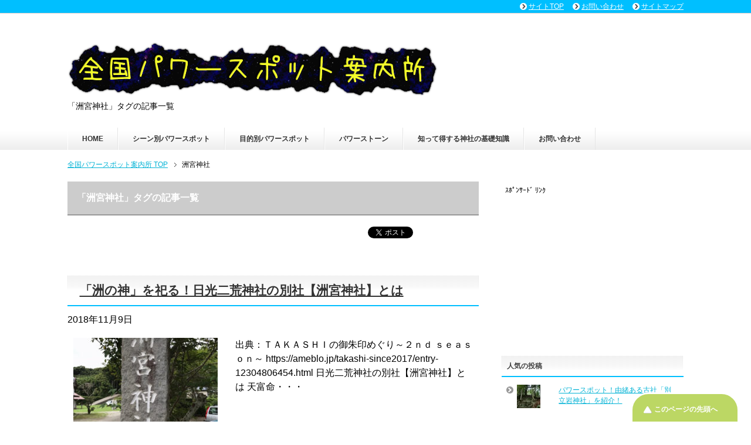

--- FILE ---
content_type: text/html; charset=UTF-8
request_url: https://powerspot-tour.net/tag/%E6%B4%B2%E5%AE%AE%E7%A5%9E%E7%A4%BE/
body_size: 10693
content:
<!DOCTYPE html PUBLIC "-//W3C//DTD XHTML 1.0 Transitional//EN" "http://www.w3.org/TR/xhtml1/DTD/xhtml1-transitional.dtd">
<html xmlns="http://www.w3.org/1999/xhtml" dir="ltr" xml:lang="ja" lang="ja" xmlns:fb="http://www.facebook.com/2008/fbml">
<head>
<meta http-equiv="Content-Type" content="text/html; charset=UTF-8" />
<title>洲宮神社 | 全国パワースポット案内所</title>
<meta name="viewport" content="width=device-width, initial-scale=1.0" />
<meta http-equiv="Content-Style-Type" content="text/css" />
<meta http-equiv="Content-Script-Type" content="text/javascript" />
<!--[if IE]><meta http-equiv="imagetoolbar" content="no" /><![endif]-->

<link rel="stylesheet" href="https://powerspot-tour.net/wp-content/themes/keni62_wp_healthy_150905/common.css" type="text/css" media="all" />
<link rel="stylesheet" href="https://powerspot-tour.net/wp-content/themes/keni62_wp_healthy_150905/layout.css" type="text/css" media="all" />
<link rel="stylesheet" href="https://powerspot-tour.net/wp-content/themes/keni62_wp_healthy_150905/design.css" type="text/css" media="all" />
<link rel="stylesheet" href="https://powerspot-tour.net/wp-content/themes/keni62_wp_healthy_150905/mobile.css" type="text/css" media="all" />
<link rel="stylesheet" href="https://powerspot-tour.net/wp-content/themes/keni62_wp_healthy_150905/mobile_layout.css" type="text/css" media="all" />
<link rel="stylesheet" href="https://powerspot-tour.net/wp-content/themes/keni62_wp_healthy_150905/advanced.css" type="text/css" media="all" />
<link rel="stylesheet" href="https://powerspot-tour.net/wp-content/themes/keni62_wp_healthy_150905/print.css" type="text/css" media="print" />

<link rel="shortcut icon" type="http://powerspot-tour.net/wp-content/uploads/2015/09/ccd23258588670e5f4e8bc75d6ccd163.png" />
<link rel="apple-touch-icon" href="http://powerspot-tour.net/wp-content/uploads/2015/09/ccd23258588670e5f4e8bc75d6ccd163.png" />
<link rel="alternate" type="application/atom+xml" title="全国パワースポット案内所 Atom Feed" href="https://powerspot-tour.net/feed/atom/" />

<!-- All in One SEO Pack 3.2.9 によって Michael Torbert の Semper Fi Web Design[326,361] -->
<script type="application/ld+json" class="aioseop-schema">{"@context":"https://schema.org","@graph":[{"@type":"Organization","@id":"https://powerspot-tour.net/#organization","url":"https://powerspot-tour.net/","name":"\u5168\u56fd\u30d1\u30ef\u30fc\u30b9\u30dd\u30c3\u30c8\u6848\u5185\u6240","sameAs":[]},{"@type":"WebSite","@id":"https://powerspot-tour.net/#website","url":"https://powerspot-tour.net/","name":"\u5168\u56fd\u30d1\u30ef\u30fc\u30b9\u30dd\u30c3\u30c8\u6848\u5185\u6240","publisher":{"@id":"https://powerspot-tour.net/#organization"}},{"@type":"CollectionPage","@id":"https://powerspot-tour.net/tag/%e6%b4%b2%e5%ae%ae%e7%a5%9e%e7%a4%be/#collectionpage","url":"https://powerspot-tour.net/tag/%e6%b4%b2%e5%ae%ae%e7%a5%9e%e7%a4%be/","inLanguage":"ja","name":"\u6d32\u5bae\u795e\u793e","isPartOf":{"@id":"https://powerspot-tour.net/#website"}}]}</script>
<link rel="canonical" href="https://powerspot-tour.net/tag/%e6%b4%b2%e5%ae%ae%e7%a5%9e%e7%a4%be/" />
			<script type="text/javascript" >
				window.ga=window.ga||function(){(ga.q=ga.q||[]).push(arguments)};ga.l=+new Date;
				ga('create', 'UA-67240626-1', 'auto');
				// Plugins
				
				ga('send', 'pageview');
			</script>
			<script async src="https://www.google-analytics.com/analytics.js"></script>
			<!-- All in One SEO Pack -->
<link rel='dns-prefetch' href='//s0.wp.com' />
<link rel='dns-prefetch' href='//secure.gravatar.com' />
<link rel='dns-prefetch' href='//s.w.org' />
<link rel="alternate" type="application/rss+xml" title="全国パワースポット案内所 &raquo; フィード" href="https://powerspot-tour.net/feed/" />
<link rel="alternate" type="application/rss+xml" title="全国パワースポット案内所 &raquo; コメントフィード" href="https://powerspot-tour.net/comments/feed/" />
<link rel="alternate" type="application/rss+xml" title="全国パワースポット案内所 &raquo; 洲宮神社 タグのフィード" href="https://powerspot-tour.net/tag/%e6%b4%b2%e5%ae%ae%e7%a5%9e%e7%a4%be/feed/" />
		<script type="text/javascript">
			window._wpemojiSettings = {"baseUrl":"https:\/\/s.w.org\/images\/core\/emoji\/2.2.1\/72x72\/","ext":".png","svgUrl":"https:\/\/s.w.org\/images\/core\/emoji\/2.2.1\/svg\/","svgExt":".svg","source":{"concatemoji":"https:\/\/powerspot-tour.net\/wp-includes\/js\/wp-emoji-release.min.js?ver=4.7.29"}};
			!function(t,a,e){var r,n,i,o=a.createElement("canvas"),l=o.getContext&&o.getContext("2d");function c(t){var e=a.createElement("script");e.src=t,e.defer=e.type="text/javascript",a.getElementsByTagName("head")[0].appendChild(e)}for(i=Array("flag","emoji4"),e.supports={everything:!0,everythingExceptFlag:!0},n=0;n<i.length;n++)e.supports[i[n]]=function(t){var e,a=String.fromCharCode;if(!l||!l.fillText)return!1;switch(l.clearRect(0,0,o.width,o.height),l.textBaseline="top",l.font="600 32px Arial",t){case"flag":return(l.fillText(a(55356,56826,55356,56819),0,0),o.toDataURL().length<3e3)?!1:(l.clearRect(0,0,o.width,o.height),l.fillText(a(55356,57331,65039,8205,55356,57096),0,0),e=o.toDataURL(),l.clearRect(0,0,o.width,o.height),l.fillText(a(55356,57331,55356,57096),0,0),e!==o.toDataURL());case"emoji4":return l.fillText(a(55357,56425,55356,57341,8205,55357,56507),0,0),e=o.toDataURL(),l.clearRect(0,0,o.width,o.height),l.fillText(a(55357,56425,55356,57341,55357,56507),0,0),e!==o.toDataURL()}return!1}(i[n]),e.supports.everything=e.supports.everything&&e.supports[i[n]],"flag"!==i[n]&&(e.supports.everythingExceptFlag=e.supports.everythingExceptFlag&&e.supports[i[n]]);e.supports.everythingExceptFlag=e.supports.everythingExceptFlag&&!e.supports.flag,e.DOMReady=!1,e.readyCallback=function(){e.DOMReady=!0},e.supports.everything||(r=function(){e.readyCallback()},a.addEventListener?(a.addEventListener("DOMContentLoaded",r,!1),t.addEventListener("load",r,!1)):(t.attachEvent("onload",r),a.attachEvent("onreadystatechange",function(){"complete"===a.readyState&&e.readyCallback()})),(r=e.source||{}).concatemoji?c(r.concatemoji):r.wpemoji&&r.twemoji&&(c(r.twemoji),c(r.wpemoji)))}(window,document,window._wpemojiSettings);
		</script>
		<style type="text/css">
img.wp-smiley,
img.emoji {
	display: inline !important;
	border: none !important;
	box-shadow: none !important;
	height: 1em !important;
	width: 1em !important;
	margin: 0 .07em !important;
	vertical-align: -0.1em !important;
	background: none !important;
	padding: 0 !important;
}
</style>
<link rel='stylesheet' id='contact-form-7-css'  href='https://powerspot-tour.net/wp-content/plugins/contact-form-7/includes/css/styles.css?ver=4.9.2' type='text/css' media='all' />
<link rel='stylesheet' id='toc-screen-css'  href='https://powerspot-tour.net/wp-content/plugins/table-of-contents-plus/screen.min.css?ver=2406' type='text/css' media='all' />
<link rel='stylesheet' id='dashicons-css'  href='https://powerspot-tour.net/wp-includes/css/dashicons.min.css?ver=4.7.29' type='text/css' media='all' />
<link rel='stylesheet' id='jetpack-widget-social-icons-styles-css'  href='https://powerspot-tour.net/wp-content/plugins/jetpack/modules/widgets/social-icons/social-icons.css?ver=20170506' type='text/css' media='all' />
<link rel='stylesheet' id='jetpack_css-css'  href='https://powerspot-tour.net/wp-content/plugins/jetpack/css/jetpack.css?ver=6.4.6' type='text/css' media='all' />
<script type='text/javascript' src='https://powerspot-tour.net/wp-includes/js/jquery/jquery.js?ver=1.12.4'></script>
<script type='text/javascript' src='https://powerspot-tour.net/wp-includes/js/jquery/jquery-migrate.min.js?ver=1.4.1'></script>
<link rel='https://api.w.org/' href='https://powerspot-tour.net/wp-json/' />
<link rel="EditURI" type="application/rsd+xml" title="RSD" href="https://powerspot-tour.net/xmlrpc.php?rsd" />
<link rel="wlwmanifest" type="application/wlwmanifest+xml" href="https://powerspot-tour.net/wp-includes/wlwmanifest.xml" /> 
<meta name="generator" content="WordPress 4.7.29" />
	<script src="https://powerspot-tour.net/wp-content/plugins/enhanced-categories/js/enhanced-categories.js" type="text/javascript" ></script>
	<script type="text/javascript">
	window._wp_rp_static_base_url = 'https://wprp.zemanta.com/static/';
	window._wp_rp_wp_ajax_url = "https://powerspot-tour.net/wp-admin/admin-ajax.php";
	window._wp_rp_plugin_version = '3.6.4';
	window._wp_rp_post_id = '2990';
	window._wp_rp_num_rel_posts = '12';
	window._wp_rp_thumbnails = true;
	window._wp_rp_post_title = '%E3%80%8C%E6%B4%B2%E3%81%AE%E7%A5%9E%E3%80%8D%E3%82%92%E7%A5%80%E3%82%8B%EF%BC%81%E6%97%A5%E5%85%89%E4%BA%8C%E8%8D%92%E7%A5%9E%E7%A4%BE%E3%81%AE%E5%88%A5%E7%A4%BE%E3%80%90%E6%B4%B2%E5%AE%AE%E7%A5%9E%E7%A4%BE%E3%80%91%E3%81%A8%E3%81%AF';
	window._wp_rp_post_tags = ['%E5%A4%A9%E5%A4%AA%E7%8E%89%E5%91%BD', '%E6%B4%B2%E5%AE%AE%E7%A5%9E%E7%A4%BE%E7%B8%81%E8%B5%B7', '%E6%9C%A8%E9%80%A0%E5%A4%A9%E9%83%A8%E5%83%8F', '%E5%BE%A1%E7%94%B0%E6%A4%8D%E7%A5%9E%E4%BA%8B', '%E7%A5%AD%E7%A5%80%E7%94%A8%E5%9C%9F%E8%A3%BD%E6%A8%A1%E9%80%A0%E5%93%81', '%E6%B4%B2%E5%AE%AE%E7%A5%9E%E7%A4%BE', '%E6%97%A5%E5%85%89%E4%BA%8C%E8%8D%92%E7%A5%9E%E7%A4%BE%E3%81%AE%E5%88%A5%E7%A4%BE', '%E5%AF%BA%E3%83%BB%E7%A5%9E%E7%A4%BE%E3%81%AE%E3%83%91%E3%83%AF%E3%83%BC%E3%82%B9%E3%83%9D', '%E5%8D%83%E8%91%89%E7%9C%8C', '%E5%AE%89%E5%85%A8%E3%81%AB%E3%81%94%E5%88%A9%E7%9B%8A%E3%81%8C%E3%81%82%E3%82%8B%E3%83%91', '%E6%9D%B1%E4%BA%AC%E3%83%BB%E9%96%A2%E6%9D%B1%E5%9C%B0%E6%96%B9', 'li', 'alt', 'span', 'class'];
	window._wp_rp_promoted_content = true;
</script>
<link rel="stylesheet" href="https://powerspot-tour.net/wp-content/plugins/wordpress-23-related-posts-plugin/static/themes/vertical.css?version=3.6.4" />

<link rel='dns-prefetch' href='//v0.wordpress.com'/>
<style type='text/css'>img#wpstats{display:none}</style><!-- All in one Favicon 4.8 --><link rel="icon" href="http://powerspot-tour.net/wp-content/uploads/2015/09/ccd23258588670e5f4e8bc75d6ccd1631.png" type="image/png"/>
<link rel="apple-touch-icon" href="http://powerspot-tour.net/wp-content/uploads/2015/09/ccd23258588670e5f4e8bc75d6ccd1632.png" />
<link rel="icon" href="https://powerspot-tour.net/wp-content/uploads/2017/05/ccd23258588670e5f4e8bc75d6ccd163-60x60.png" sizes="32x32" />
<link rel="icon" href="https://powerspot-tour.net/wp-content/uploads/2017/05/ccd23258588670e5f4e8bc75d6ccd163-200x200.png" sizes="192x192" />
<link rel="apple-touch-icon-precomposed" href="https://powerspot-tour.net/wp-content/uploads/2017/05/ccd23258588670e5f4e8bc75d6ccd163-200x200.png" />
<meta name="msapplication-TileImage" content="https://powerspot-tour.net/wp-content/uploads/2017/05/ccd23258588670e5f4e8bc75d6ccd163.png" />


<script async src="//pagead2.googlesyndication.com/pagead/js/adsbygoogle.js"></script>
<script>
  (adsbygoogle = window.adsbygoogle || []).push({
    google_ad_client: "ca-pub-8888430323036911",
    enable_page_level_ads: true
  });
</script>



</head>

<body class="archive tag tag-818 col2">

<div id="fb-root"></div>
<div id="container">


<!--▼ヘッダー-->
<div id="header">
<div id="header-in">

<div id="header-title">
<p class="header-logo"><a href="https://powerspot-tour.net"><img src="https://powerspot-tour.net/wp-content/themes/keni62_wp_healthy_150905/images/logo.png" alt="「洲宮神社」タグの記事一覧 | 全国パワースポット案内所" /></a></p>


<h1>「洲宮神社」タグの記事一覧</h1>
</div>


</div>
</div>
<!--▲ヘッダー-->


<!--▼グローバルナビ-->
<div id="global-nav">
<dl id="global-nav-in">
<dt class="btn-gnav">メニュー</dt>
<dd class="menu-wrap">
<ul id="menu" class="menu">
<li id="menu-item-1888" class="first menu-item menu-item-type-custom menu-item-object-custom menu-item-home menu-item-1888"><a href="http://powerspot-tour.net">HOME</a></li>
<li id="menu-item-2652" class="menu-item menu-item-type-taxonomy menu-item-object-category menu-item-has-children menu-item-2652"><a href="https://powerspot-tour.net/category/scene/">シーン別パワースポット</a><ul class="sub-menu">	<li id="menu-item-2655" class="menu-item menu-item-type-taxonomy menu-item-object-category menu-item-2655"><a href="https://powerspot-tour.net/category/scene/mountain/">山のパワースポット</a></li>
<li id="menu-item-2665" class="menu-item menu-item-type-taxonomy menu-item-object-category menu-item-2665"><a href="https://powerspot-tour.net/category/scene/lake/">湖のパワースポット</a></li>
<li id="menu-item-2666" class="menu-item menu-item-type-taxonomy menu-item-object-category menu-item-2666"><a href="https://powerspot-tour.net/category/scene/waterfall/">滝があるパワースポット</a></li>
<li id="menu-item-2667" class="menu-item menu-item-type-taxonomy menu-item-object-category menu-item-2667"><a href="https://powerspot-tour.net/category/scene/natural/">自然があるパワースポット</a></li>
<li id="menu-item-2654" class="menu-item menu-item-type-taxonomy menu-item-object-category menu-item-2654"><a href="https://powerspot-tour.net/category/scene/shrine/">寺・神社のパワースポット</a></li>
<li id="menu-item-2664" class="menu-item menu-item-type-taxonomy menu-item-object-category menu-item-2664"><a href="https://powerspot-tour.net/category/scene/hotspring/">温泉があるパワースポット</a></li>
</ul></li>
<li id="menu-item-2653" class="menu-item menu-item-type-taxonomy menu-item-object-category menu-item-has-children menu-item-2653"><a href="https://powerspot-tour.net/category/purpose/">目的別パワースポット</a><ul class="sub-menu">	<li id="menu-item-2662" class="menu-item menu-item-type-taxonomy menu-item-object-category menu-item-2662"><a href="https://powerspot-tour.net/category/purpose/luck/">運気が上がるパワースポット</a></li>
<li id="menu-item-2663" class="menu-item menu-item-type-taxonomy menu-item-object-category menu-item-2663"><a href="https://powerspot-tour.net/category/purpose/money/">金運に良いとされるパワースポット</a></li>
<li id="menu-item-2660" class="menu-item menu-item-type-taxonomy menu-item-object-category menu-item-2660"><a href="https://powerspot-tour.net/category/purpose/love/">恋愛に良いとされるパワースポット</a></li>
<li id="menu-item-2661" class="menu-item menu-item-type-taxonomy menu-item-object-category menu-item-2661"><a href="https://powerspot-tour.net/category/purpose/marriage/">縁結びに良いとされるパワースポット</a></li>
<li id="menu-item-2656" class="menu-item menu-item-type-taxonomy menu-item-object-category menu-item-2656"><a href="https://powerspot-tour.net/category/purpose/work/">仕事に良いとされるパワースポット</a></li>
<li id="menu-item-2657" class="menu-item menu-item-type-taxonomy menu-item-object-category menu-item-2657"><a href="https://powerspot-tour.net/category/purpose/study/">勉強・合格祈願に良いとされるパワースポット</a></li>
<li id="menu-item-2658" class="menu-item menu-item-type-taxonomy menu-item-object-category menu-item-2658"><a href="https://powerspot-tour.net/category/purpose/kodakara/">子宝に良いとされるパワースポット</a></li>
<li id="menu-item-2659" class="menu-item menu-item-type-taxonomy menu-item-object-category menu-item-2659"><a href="https://powerspot-tour.net/category/purpose/safety/">安全にご利益があるパワースポット</a></li>
</ul></li>
<li id="menu-item-1886" class="menu-item menu-item-type-taxonomy menu-item-object-category menu-item-has-children menu-item-1886"><a href="https://powerspot-tour.net/category/power-stone/">パワーストーン</a><ul class="sub-menu">	<li id="menu-item-2669" class="menu-item menu-item-type-taxonomy menu-item-object-category menu-item-2669"><a href="https://powerspot-tour.net/category/power-stone/how-power-stone/">パワーストーンとは</a></li>
<li id="menu-item-2671" class="menu-item menu-item-type-taxonomy menu-item-object-category menu-item-2671"><a href="https://powerspot-tour.net/category/power-stone/purification/">パワーストーンの浄化</a></li>
<li id="menu-item-2672" class="menu-item menu-item-type-taxonomy menu-item-object-category menu-item-2672"><a href="https://powerspot-tour.net/category/power-stone/stonetype/">パワーストーンの種類</a></li>
<li id="menu-item-2670" class="menu-item menu-item-type-taxonomy menu-item-object-category menu-item-2670"><a href="https://powerspot-tour.net/category/power-stone/power-stone-effect/">パワーストーンの効果</a></li>
</ul></li>
<li id="menu-item-2668" class="menu-item menu-item-type-taxonomy menu-item-object-category menu-item-2668"><a href="https://powerspot-tour.net/category/how-shrine/">知って得する神社の基礎知識</a></li>
<li id="menu-item-2673" class="menu-item menu-item-type-post_type menu-item-object-page menu-item-2673"><a href="https://powerspot-tour.net/contact/">お問い合わせ</a></li>
</ul>
</dd>
</dl>
</div>
<!--▲グローバルナビ-->


<!--main-->
<div id="main">
<!--main-in-->
<div id="main-in">

<!--▼パン屑ナビ-->
<div id="breadcrumbs">
<ol>
<li class="first" itemscope="itemscope" itemtype="http://data-vocabulary.org/Breadcrumb"><a href="https://powerspot-tour.net" itemprop="url"><span itemprop="title">全国パワースポット案内所 TOP</span></a></li>
<li><span>洲宮神社</span></li>
</ol>
</div>
<!--▲パン屑ナビ-->

<!--▽メイン＆サブ-->
<div id="main-and-sub">

<!--▽メインコンテンツ-->
<div id="main-contents">


<p class="archive-title">「洲宮神社」タグの記事一覧</p>


<div class="contents">
<ul class="sb m20-b">
<li class="sb-tweet"></li>
<li class="sb-hatebu"></li>
<li class="sb-gplus"></li>
<li class="sb-fb-like"></li>
</ul></div>



<div class="post">
<h2 class="post-title"><a href="https://powerspot-tour.net/scene/shrine/nikkofutarasanjinjya-bessya-sunomiyajinjya/" title="「洲の神」を祀る！日光二荒神社の別社【洲宮神社】とは">「洲の神」を祀る！日光二荒神社の別社【洲宮神社】とは</a></h2>
<p class="post-meta"><span class="post-data">2018年11月9日</span> </p>
<div class="contents clearfix">

	<div class="article">

	<!--アイキャッチ画像-->
		<div class="left">
	<a href="https://powerspot-tour.net/scene/shrine/nikkofutarasanjinjya-bessya-sunomiyajinjya/" title="「洲の神」を祀る！日光二荒神社の別社【洲宮神社】とは"><img width="246" height="200" src="https://powerspot-tour.net/wp-content/uploads/2018/08/754dbbd04a4c2f3d8dffb9041e16b73c-246x200.jpg" class="attachment-post-thumbnail size-post-thumbnail wp-post-image" alt="" /></a>
	</div>
		<!--/アイキャッチ画像-->

	<!--本文抜粋-->
	<p>出典：ＴＡＫＡＳＨＩの御朱印めぐり～２ｎｄ ｓｅａｓｏｎ～ https://ameblo.jp/takashi-since2017/entry-12304806454.html 日光二荒神社の別社【洲宮神社】とは 天富命・・・</p>
	<p class="link-next"><a href="https://powerspot-tour.net/scene/shrine/nikkofutarasanjinjya-bessya-sunomiyajinjya/">「「洲の神」を祀る！日光二荒神社の別社【洲宮神社】とは」の続きを読む</a></p>
	<!--/本文抜粋-->

	</div>
	<!--/article-->

</div>

</div>
<!--/post-->



</div>
<!--△メインコンテンツ-->


<!--▽サブコンテンツ-->
	<div id="sub-contents" class="sub-column">
	<div class="sub-contents-btn">サブコンテンツ</div>
	<div id="sub-contents-in">
</div>
</div>
<!--△サブコンテンツ-->


</div>
<!--△メイン＆サブ-->


<!--▼サイドバー-->
	<div id="sidebar" class="sub-column">
<dd id="sidebar-in" class="showSidebar">
<div id="text-2" class="contents widget-conts widget_text">			<div class="textwidget">ｽﾎﾟﾝｻｰﾄﾞ ﾘﾝｸ<br><script async src="//pagead2.googlesyndication.com/pagead/js/adsbygoogle.js"></script>
<!-- 知育本文下 -->
<ins class="adsbygoogle"
     style="display:inline-block;width:300px;height:250px"
     data-ad-client="ca-pub-8888430323036911"
     data-ad-slot="3266179186"></ins>
<script>
(adsbygoogle = window.adsbygoogle || []).push({});
</script></div>
		</div><div id="top-posts-2" class="contents widget-conts widget_top-posts"><h3>人気の投稿</h3><ul class='widgets-list-layout no-grav'>
					<li>
												<a href="https://powerspot-tour.net/scene/shrine/kosya-betutateiwajinjya/" title="パワースポット！由緒ある古社「別立岩神社」を紹介！" class="bump-view" data-bump-view="tp">
							<img width="40" height="40" src="https://i0.wp.com/powerspot-tour.net/wp-content/uploads/2020/09/20489_33392_img.jpg?resize=40%2C40&#038;ssl=1" class='widgets-list-layout-blavatar' alt="パワースポット！由緒ある古社「別立岩神社」を紹介！" data-pin-nopin="true" />
						</a>
						<div class="widgets-list-layout-links">
							<a href="https://powerspot-tour.net/scene/shrine/kosya-betutateiwajinjya/" class="bump-view" data-bump-view="tp">
								パワースポット！由緒ある古社「別立岩神社」を紹介！							</a>
						</div>
											</li>
				</ul>
</div><!-- Enhanced Categories 2.2.0 --><div id="enhanced-categories" class="contents widget-conts EnhancedCategoriesWidget_render_widget"><h3>Categories</h3><script type="text/javascript">
	jQuery(document).ready(function() {
		jQuery('ul.enhanced-categories-1').enhancedCategories({
			// Override here the default settings for the plugin
			expandText		: '&raquo;',
			contractText	: '&laquo;',
			leafText		: '-',
			expandImage		: 'http://powerspot-tour.net/wp-content/plugins/enhanced-categories/images/expand.gif',
			contractImage	: 'http://powerspot-tour.net/wp-content/plugins/enhanced-categories/images/contract.gif',
			leafImage		: 'http://powerspot-tour.net/wp-content/plugins/enhanced-categories/images/leaf.gif',
			isButtonAfter	: 0,
			buttonColor		: '#AA0000',
			contractChildren: 1		});
	});
</script>
<ul class="enhanced-categories-1">	<li class="cat-item cat-item-11"><a href="https://powerspot-tour.net/category/scene/" >シーン別パワースポット</a> (440)
<ul class='children'>
	<li class="cat-item cat-item-15"><a href="https://powerspot-tour.net/category/scene/shrine/" >寺・神社のパワースポット</a> (354)
</li>
	<li class="cat-item cat-item-17"><a href="https://powerspot-tour.net/category/scene/mountain/" >山のパワースポット</a> (53)
</li>
	<li class="cat-item cat-item-115"><a href="https://powerspot-tour.net/category/scene/hotspring/" >温泉があるパワースポット</a> (3)
</li>
	<li class="cat-item cat-item-147"><a href="https://powerspot-tour.net/category/scene/lake/" >湖のパワースポット</a> (7)
</li>
	<li class="cat-item cat-item-14"><a href="https://powerspot-tour.net/category/scene/waterfall/" >滝があるパワースポット</a> (15)
</li>
	<li class="cat-item cat-item-12"><a href="https://powerspot-tour.net/category/scene/natural/" >自然があるパワースポット</a> (92)
</li>
</ul>
</li>
	<li class="cat-item cat-item-4"><a href="https://powerspot-tour.net/category/purpose/" >目的別パワースポット</a> (269)
<ul class='children'>
	<li class="cat-item cat-item-6"><a href="https://powerspot-tour.net/category/purpose/work/" >仕事に良いとされるパワースポット</a> (50)
</li>
	<li class="cat-item cat-item-93"><a href="https://powerspot-tour.net/category/purpose/study/" >勉強・合格祈願に良いとされるパワースポット</a> (36)
</li>
	<li class="cat-item cat-item-5"><a href="https://powerspot-tour.net/category/purpose/kodakara/" >子宝に良いとされるパワースポット</a> (54)
</li>
	<li class="cat-item cat-item-92"><a href="https://powerspot-tour.net/category/purpose/safety/" >安全にご利益があるパワースポット</a> (89)
</li>
	<li class="cat-item cat-item-8"><a href="https://powerspot-tour.net/category/purpose/love/" >恋愛に良いとされるパワースポット</a> (44)
</li>
	<li class="cat-item cat-item-7"><a href="https://powerspot-tour.net/category/purpose/marriage/" >縁結びに良いとされるパワースポット</a> (89)
</li>
	<li class="cat-item cat-item-13"><a href="https://powerspot-tour.net/category/purpose/luck/" >運気が上がるパワースポット</a> (78)
</li>
	<li class="cat-item cat-item-9"><a href="https://powerspot-tour.net/category/purpose/money/" >金運に良いとされるパワースポット</a> (39)
</li>
</ul>
</li>
	<li class="cat-item cat-item-3"><a href="https://powerspot-tour.net/category/attribute/" >パワースポットの属性</a> (45)
</li>
	<li class="cat-item cat-item-2"><a href="https://powerspot-tour.net/category/knowledge/" >パワースポット豆知識</a> (90)
<ul class='children'>
	<li class="cat-item cat-item-16"><a href="https://powerspot-tour.net/category/knowledge/how-powerspot/" >パワースポットとは</a> (2)
</li>
</ul>
</li>
	<li class="cat-item cat-item-10"><a href="https://powerspot-tour.net/category/how-shrine/" >神社について</a> (31)
</li>
	<li class="cat-item cat-item-18"><a href="https://powerspot-tour.net/category/hokkaido-tohoku/" >北海道・東北地方</a> (83)
<ul class='children'>
	<li class="cat-item cat-item-19"><a href="https://powerspot-tour.net/category/hokkaido-tohoku/hokkaido/" >北海道</a> (25)
</li>
	<li class="cat-item cat-item-20"><a href="https://powerspot-tour.net/category/hokkaido-tohoku/aomori/" >青森県</a> (11)
</li>
	<li class="cat-item cat-item-21"><a href="https://powerspot-tour.net/category/hokkaido-tohoku/iwate/" >岩手県</a> (6)
</li>
	<li class="cat-item cat-item-23"><a href="https://powerspot-tour.net/category/hokkaido-tohoku/akita/" >秋田県</a> (8)
</li>
	<li class="cat-item cat-item-24"><a href="https://powerspot-tour.net/category/hokkaido-tohoku/yamagata/" >山形県</a> (10)
</li>
	<li class="cat-item cat-item-22"><a href="https://powerspot-tour.net/category/hokkaido-tohoku/miyagi/" >宮城県</a> (17)
</li>
	<li class="cat-item cat-item-25"><a href="https://powerspot-tour.net/category/hokkaido-tohoku/fukushima/" >福島県</a> (7)
</li>
</ul>
</li>
	<li class="cat-item cat-item-34"><a href="https://powerspot-tour.net/category/tyubu-koushinetsu/" >中部地方・甲信越</a> (83)
<ul class='children'>
	<li class="cat-item cat-item-35"><a href="https://powerspot-tour.net/category/tyubu-koushinetsu/niigata/" >新潟県</a> (11)
</li>
	<li class="cat-item cat-item-39"><a href="https://powerspot-tour.net/category/tyubu-koushinetsu/yamanashi/" >山梨県</a> (19)
</li>
	<li class="cat-item cat-item-40"><a href="https://powerspot-tour.net/category/tyubu-koushinetsu/nagano/" >長野県</a> (29)
</li>
	<li class="cat-item cat-item-36"><a href="https://powerspot-tour.net/category/tyubu-koushinetsu/toyama/" >富山県</a> (6)
</li>
	<li class="cat-item cat-item-37"><a href="https://powerspot-tour.net/category/tyubu-koushinetsu/ishikawa/" >石川県</a> (5)
</li>
	<li class="cat-item cat-item-38"><a href="https://powerspot-tour.net/category/tyubu-koushinetsu/fukui/" >福井県</a> (8)
</li>
	<li class="cat-item cat-item-41"><a href="https://powerspot-tour.net/category/tyubu-koushinetsu/gifu/" >岐阜県</a> (1)
</li>
	<li class="cat-item cat-item-42"><a href="https://powerspot-tour.net/category/tyubu-koushinetsu/shizuoka/" >静岡県</a> (3)
</li>
	<li class="cat-item cat-item-43"><a href="https://powerspot-tour.net/category/tyubu-koushinetsu/aichi/" >愛知県</a> (1)
</li>
</ul>
</li>
	<li class="cat-item cat-item-26"><a href="https://powerspot-tour.net/category/kantou/" >東京・関東地方</a> (218)
<ul class='children'>
	<li class="cat-item cat-item-27"><a href="https://powerspot-tour.net/category/kantou/ibaraki/" >茨城県</a> (24)
</li>
	<li class="cat-item cat-item-28"><a href="https://powerspot-tour.net/category/kantou/tochigi/" >栃木県</a> (21)
</li>
	<li class="cat-item cat-item-29"><a href="https://powerspot-tour.net/category/kantou/gunma/" >群馬県</a> (11)
</li>
	<li class="cat-item cat-item-30"><a href="https://powerspot-tour.net/category/kantou/saitama/" >埼玉県</a> (17)
</li>
	<li class="cat-item cat-item-31"><a href="https://powerspot-tour.net/category/kantou/chiba/" >千葉県</a> (24)
</li>
	<li class="cat-item cat-item-33"><a href="https://powerspot-tour.net/category/kantou/kanagawa/" >神奈川県</a> (17)
</li>
	<li class="cat-item cat-item-32"><a href="https://powerspot-tour.net/category/kantou/tokyo/" >東京都</a> (102)
</li>
</ul>
</li>
	<li class="cat-item cat-item-44"><a href="https://powerspot-tour.net/category/kinki/" >近畿地方</a> (33)
<ul class='children'>
	<li class="cat-item cat-item-49"><a href="https://powerspot-tour.net/category/kinki/hyogo/" >兵庫県</a> (4)
</li>
	<li class="cat-item cat-item-51"><a href="https://powerspot-tour.net/category/kinki/wakayama/" >和歌山県</a> (7)
</li>
	<li class="cat-item cat-item-50"><a href="https://powerspot-tour.net/category/kinki/nara/" >奈良県</a> (1)
</li>
	<li class="cat-item cat-item-47"><a href="https://powerspot-tour.net/category/kinki/kyoto/" >京都府</a> (12)
</li>
	<li class="cat-item cat-item-45"><a href="https://powerspot-tour.net/category/kinki/mie/" >三重県</a> (8)
</li>
	<li class="cat-item cat-item-46"><a href="https://powerspot-tour.net/category/kinki/shiga/" >滋賀県</a> (1)
</li>
</ul>
</li>
	<li class="cat-item cat-item-52"><a href="https://powerspot-tour.net/category/tyuugoku/" >中国地方</a> (8)
<ul class='children'>
	<li class="cat-item cat-item-54"><a href="https://powerspot-tour.net/category/tyuugoku/shimane/" >島根県</a> (4)
</li>
	<li class="cat-item cat-item-56"><a href="https://powerspot-tour.net/category/tyuugoku/hiroshima/" >広島県</a> (1)
</li>
	<li class="cat-item cat-item-57"><a href="https://powerspot-tour.net/category/tyuugoku/yamaguchi/" >山口県</a> (3)
</li>
</ul>
</li>
	<li class="cat-item cat-item-58"><a href="https://powerspot-tour.net/category/shikoku/" >四国地方</a> (20)
<ul class='children'>
	<li class="cat-item cat-item-60"><a href="https://powerspot-tour.net/category/shikoku/kagawa/" >香川県</a> (2)
</li>
	<li class="cat-item cat-item-59"><a href="https://powerspot-tour.net/category/shikoku/tokushima/" >徳島県</a> (18)
</li>
</ul>
</li>
	<li class="cat-item cat-item-63"><a href="https://powerspot-tour.net/category/kyusyu-okinawa/" >九州地方・沖縄</a> (15)
<ul class='children'>
	<li class="cat-item cat-item-64"><a href="https://powerspot-tour.net/category/kyusyu-okinawa/fukuoka/" >福岡県</a> (1)
</li>
	<li class="cat-item cat-item-65"><a href="https://powerspot-tour.net/category/kyusyu-okinawa/saga/" >佐賀県</a> (2)
</li>
	<li class="cat-item cat-item-67"><a href="https://powerspot-tour.net/category/kyusyu-okinawa/kumamoto/" >熊本県</a> (2)
</li>
	<li class="cat-item cat-item-68"><a href="https://powerspot-tour.net/category/kyusyu-okinawa/oita/" >大分県</a> (1)
</li>
	<li class="cat-item cat-item-69"><a href="https://powerspot-tour.net/category/kyusyu-okinawa/miyazaki/" >宮崎県</a> (2)
</li>
	<li class="cat-item cat-item-70"><a href="https://powerspot-tour.net/category/kyusyu-okinawa/kagoshima/" >鹿児島県</a> (4)
</li>
	<li class="cat-item cat-item-71"><a href="https://powerspot-tour.net/category/kyusyu-okinawa/okinawa/" >沖縄県</a> (3)
</li>
</ul>
</li>
	<li class="cat-item cat-item-163"><a href="https://powerspot-tour.net/category/power-stone/" >パワーストーン</a> (28)
<ul class='children'>
	<li class="cat-item cat-item-166"><a href="https://powerspot-tour.net/category/power-stone/power-stone-effect/" >パワーストーンの効果</a> (23)
</li>
	<li class="cat-item cat-item-167"><a href="https://powerspot-tour.net/category/power-stone/purification/" >パワーストーンの浄化</a> (4)
</li>
	<li class="cat-item cat-item-164"><a href="https://powerspot-tour.net/category/power-stone/stonetype/" >パワーストーンの種類</a> (20)
</li>
</ul>
</li>
	<li class="cat-item cat-item-493"><a href="https://powerspot-tour.net/category/%e6%b5%b7%e5%a4%96%e3%81%ae%e3%83%91%e3%83%af%e3%83%bc%e3%82%b9%e3%83%9d%e3%83%83%e3%83%88/" >海外のパワースポット</a> (3)
</li>
</ul></div><!-- Enhanced Categories 2.2.0 --><div id="search-2" class="contents widget-conts widget_search"><form role="search" method="get" id="searchform" action="https://powerspot-tour.net/">
	<dl class="search-box">
		<dt><input type="text" class="search" value="" name="s" id="s" /></dt>
		<dd><input type="submit" id="searchsubmit" value="検索" /></dd>
	</dl>
</form></div><div id="jetpack_display_posts_widget-2" class="contents widget-conts widget_jetpack_display_posts_widget"><h3>最近の投稿: 全国パワースポット案内所</h3><div class="jetpack-display-remote-posts"><h4><a href="https://powerspot-tour.net/scene/shrine/kosya-betutateiwajinjya/" target="_blank" rel="noopener">パワースポット！由緒ある古社「別立岩神社」を紹介！</a></h4>
<a title="パワースポット！由緒ある古社「別立岩神社」を紹介！" href="https://powerspot-tour.net/scene/shrine/kosya-betutateiwajinjya/" target="_blank" rel="noopener"><img src="https://i0.wp.com/powerspot-tour.net/wp-content/uploads/2020/09/20489_33392_img.jpg?ssl=1" alt="パワースポット！由緒ある古社「別立岩神社」を紹介！"/></a><h4><a href="https://powerspot-tour.net/scene/shrine/koutaisidenka-gyokei-yahokojinjya/" target="_blank" rel="noopener">パワースポット！皇太子殿下が行啓！国指定重要文化財「八桙神社」</a></h4>
<a title="パワースポット！皇太子殿下が行啓！国指定重要文化財「八桙神社」" href="https://powerspot-tour.net/scene/shrine/koutaisidenka-gyokei-yahokojinjya/" target="_blank" rel="noopener"><img src="https://i2.wp.com/powerspot-tour.net/wp-content/uploads/2020/09/NP902712.jpg?ssl=1" alt="パワースポット！皇太子殿下が行啓！国指定重要文化財「八桙神社」"/></a><h4><a href="https://powerspot-tour.net/scene/shrine/amanoiwatodensetu-tateiwajinjya/" target="_blank" rel="noopener">パワースポット！天岩戸伝説のモデルにされた？「立岩神社」を紹介</a></h4>
<a title="パワースポット！天岩戸伝説のモデルにされた？「立岩神社」を紹介" href="https://powerspot-tour.net/scene/shrine/amanoiwatodensetu-tateiwajinjya/" target="_blank" rel="noopener"><img src="https://i0.wp.com/powerspot-tour.net/wp-content/uploads/2021/02/taka08.jpg?ssl=1" alt="パワースポット！天岩戸伝説のモデルにされた？「立岩神社」を紹介"/></a><h4><a href="https://powerspot-tour.net/scene/shrine/takeminatomijin-tatusimameoyanomikotojinjya/" target="_blank" rel="noopener">パワースポット！多祁御奈刀弥神の妹を祀る神社「建島女祖命神社」</a></h4>
<a title="パワースポット！多祁御奈刀弥神の妹を祀る神社「建島女祖命神社」" href="https://powerspot-tour.net/scene/shrine/takeminatomijin-tatusimameoyanomikotojinjya/" target="_blank" rel="noopener"><img src="https://i0.wp.com/powerspot-tour.net/wp-content/uploads/2020/09/IMG_0009.jpg?ssl=1" alt="パワースポット！多祁御奈刀弥神の妹を祀る神社「建島女祖命神社」"/></a><h4><a href="https://powerspot-tour.net/scene/shrine/jimoto-aisareteiru-ikuijinjya/" target="_blank" rel="noopener">パワースポット！地元に愛されている「生夷神社」について</a></h4>
<a title="パワースポット！地元に愛されている「生夷神社」について" href="https://powerspot-tour.net/scene/shrine/jimoto-aisareteiru-ikuijinjya/" target="_blank" rel="noopener"><img src="https://i2.wp.com/powerspot-tour.net/wp-content/uploads/2020/09/87e5ea41b396f1021600d5c86ed331310adc62f0.31.2.9.2.jpeg?ssl=1" alt="パワースポット！地元に愛されている「生夷神社」について"/></a><h4><a href="https://powerspot-tour.net/knowledge/singu-asa/" target="_blank" rel="noopener">パワースポット！神行事には欠かせない神聖な神具「麻」について</a></h4>
<a title="パワースポット！神行事には欠かせない神聖な神具「麻」について" href="https://powerspot-tour.net/knowledge/singu-asa/" target="_blank" rel="noopener"><img src="https://i2.wp.com/powerspot-tour.net/wp-content/uploads/2021/01/bbabf4f24a2d055651f8508f07ab973e_1.jpg?ssl=1" alt="パワースポット！神行事には欠かせない神聖な神具「麻」について"/></a><h4><a href="https://powerspot-tour.net/scene/shrine/hizan-inbejinjya/" target="_blank" rel="noopener">パワースポット！眉山の中腹に鎮座する「忌部神社」を紹介</a></h4>
<a title="パワースポット！眉山の中腹に鎮座する「忌部神社」を紹介" href="https://powerspot-tour.net/scene/shrine/hizan-inbejinjya/" target="_blank" rel="noopener"><img src="https://i0.wp.com/powerspot-tour.net/wp-content/uploads/2020/09/45_1.jpg?ssl=1" alt="パワースポット！眉山の中腹に鎮座する「忌部神社」を紹介"/></a><h4><a href="https://powerspot-tour.net/knowledge/awa-aoisi/" target="_blank" rel="noopener">パワースポット！徳島のパワーストーン「阿波の青石」</a></h4>
<a title="パワースポット！徳島のパワーストーン「阿波の青石」" href="https://powerspot-tour.net/knowledge/awa-aoisi/" target="_blank" rel="noopener"><img src="https://i2.wp.com/powerspot-tour.net/wp-content/uploads/2020/09/yakurahime1.jpg?ssl=1" alt="パワースポット！徳島のパワーストーン「阿波の青石」"/></a><h4><a href="https://powerspot-tour.net/knowledge/mikikejyutaku-aratae/" target="_blank" rel="noopener">パワースポット！国指定重要文化財「三木家住宅」と大嘗祭「麁服」</a></h4>
<a title="パワースポット！国指定重要文化財「三木家住宅」と大嘗祭「麁服」" href="https://powerspot-tour.net/knowledge/mikikejyutaku-aratae/" target="_blank" rel="noopener"><img src="https://i0.wp.com/powerspot-tour.net/wp-content/uploads/2021/01/articles_ceremony_05_og-02.jpg?ssl=1" alt="パワースポット！国指定重要文化財「三木家住宅」と大嘗祭「麁服」"/></a><h4><a href="https://powerspot-tour.net/knowledge/yougan-tateiwajinjya/" target="_blank" rel="noopener">パワースポット！巨大の溶岩！亀岩の立岩神社を紹介</a></h4>
<a title="パワースポット！巨大の溶岩！亀岩の立岩神社を紹介" href="https://powerspot-tour.net/knowledge/yougan-tateiwajinjya/" target="_blank" rel="noopener"><img src="https://i0.wp.com/powerspot-tour.net/wp-content/uploads/2020/09/IMG_2005.jpg?ssl=1" alt="パワースポット！巨大の溶岩！亀岩の立岩神社を紹介"/></a></div><!-- .jetpack-display-remote-posts --></div></div>
</div>
<!--▲サイドバー-->




</div>
<!--/main-in-->

</div>
<!--/main-->


<!--▼フッター-->
<div id="footer">
<div id="footer-in">


<!--アドレスエリア-->
<div class="area01">
<h3></h3>
<div class="access">
<div class="area01-freebox">
</div>
</div>
</div>
<!--/アドレスエリア-->


<!--フッターメニュー-->
<div class="area02">
<h3>メニュー</h3>
<div class="footer-menu">
<div class="menu-%e3%82%b0%e3%83%ad%e3%83%bc%e3%83%90%e3%83%ab-container"><ul id="menu-%e3%82%b0%e3%83%ad%e3%83%bc%e3%83%90%e3%83%ab-1" class="menu"><li class="menu-item menu-item-type-custom menu-item-object-custom menu-item-home menu-item-1888"><a href="http://powerspot-tour.net">HOME</a></li>
<li class="menu-item menu-item-type-taxonomy menu-item-object-category menu-item-has-children menu-item-2652"><a href="https://powerspot-tour.net/category/scene/">シーン別パワースポット</a>
<ul class="sub-menu">
	<li class="menu-item menu-item-type-taxonomy menu-item-object-category menu-item-2655"><a href="https://powerspot-tour.net/category/scene/mountain/">山のパワースポット</a></li>
	<li class="menu-item menu-item-type-taxonomy menu-item-object-category menu-item-2665"><a href="https://powerspot-tour.net/category/scene/lake/">湖のパワースポット</a></li>
	<li class="menu-item menu-item-type-taxonomy menu-item-object-category menu-item-2666"><a href="https://powerspot-tour.net/category/scene/waterfall/">滝があるパワースポット</a></li>
	<li class="menu-item menu-item-type-taxonomy menu-item-object-category menu-item-2667"><a href="https://powerspot-tour.net/category/scene/natural/">自然があるパワースポット</a></li>
	<li class="menu-item menu-item-type-taxonomy menu-item-object-category menu-item-2654"><a href="https://powerspot-tour.net/category/scene/shrine/">寺・神社のパワースポット</a></li>
	<li class="menu-item menu-item-type-taxonomy menu-item-object-category menu-item-2664"><a href="https://powerspot-tour.net/category/scene/hotspring/">温泉があるパワースポット</a></li>
</ul>
</li>
<li class="menu-item menu-item-type-taxonomy menu-item-object-category menu-item-has-children menu-item-2653"><a href="https://powerspot-tour.net/category/purpose/">目的別パワースポット</a>
<ul class="sub-menu">
	<li class="menu-item menu-item-type-taxonomy menu-item-object-category menu-item-2662"><a href="https://powerspot-tour.net/category/purpose/luck/">運気が上がるパワースポット</a></li>
	<li class="menu-item menu-item-type-taxonomy menu-item-object-category menu-item-2663"><a href="https://powerspot-tour.net/category/purpose/money/">金運に良いとされるパワースポット</a></li>
	<li class="menu-item menu-item-type-taxonomy menu-item-object-category menu-item-2660"><a href="https://powerspot-tour.net/category/purpose/love/">恋愛に良いとされるパワースポット</a></li>
	<li class="menu-item menu-item-type-taxonomy menu-item-object-category menu-item-2661"><a href="https://powerspot-tour.net/category/purpose/marriage/">縁結びに良いとされるパワースポット</a></li>
	<li class="menu-item menu-item-type-taxonomy menu-item-object-category menu-item-2656"><a href="https://powerspot-tour.net/category/purpose/work/">仕事に良いとされるパワースポット</a></li>
	<li class="menu-item menu-item-type-taxonomy menu-item-object-category menu-item-2657"><a href="https://powerspot-tour.net/category/purpose/study/">勉強・合格祈願に良いとされるパワースポット</a></li>
	<li class="menu-item menu-item-type-taxonomy menu-item-object-category menu-item-2658"><a href="https://powerspot-tour.net/category/purpose/kodakara/">子宝に良いとされるパワースポット</a></li>
	<li class="menu-item menu-item-type-taxonomy menu-item-object-category menu-item-2659"><a href="https://powerspot-tour.net/category/purpose/safety/">安全にご利益があるパワースポット</a></li>
</ul>
</li>
<li class="menu-item menu-item-type-taxonomy menu-item-object-category menu-item-has-children menu-item-1886"><a href="https://powerspot-tour.net/category/power-stone/">パワーストーン</a>
<ul class="sub-menu">
	<li class="menu-item menu-item-type-taxonomy menu-item-object-category menu-item-2669"><a href="https://powerspot-tour.net/category/power-stone/how-power-stone/">パワーストーンとは</a></li>
	<li class="menu-item menu-item-type-taxonomy menu-item-object-category menu-item-2671"><a href="https://powerspot-tour.net/category/power-stone/purification/">パワーストーンの浄化</a></li>
	<li class="menu-item menu-item-type-taxonomy menu-item-object-category menu-item-2672"><a href="https://powerspot-tour.net/category/power-stone/stonetype/">パワーストーンの種類</a></li>
	<li class="menu-item menu-item-type-taxonomy menu-item-object-category menu-item-2670"><a href="https://powerspot-tour.net/category/power-stone/power-stone-effect/">パワーストーンの効果</a></li>
</ul>
</li>
<li class="menu-item menu-item-type-taxonomy menu-item-object-category menu-item-2668"><a href="https://powerspot-tour.net/category/how-shrine/">知って得する神社の基礎知識</a></li>
<li class="menu-item menu-item-type-post_type menu-item-object-page menu-item-2673"><a href="https://powerspot-tour.net/contact/">お問い合わせ</a></li>
</ul></div><div class="menu"><ul>
<li class="page_item page-item-9"><a href="https://powerspot-tour.net/contact/">お問い合わせ</a></li>
<li class="page_item page-item-12"><a href="https://powerspot-tour.net/sitemaps/">サイトマップ</a></li>
</ul></div>
</div>
</div>
<!--/フッターメニュー-->


</div>

</div>
<!--▲フッター-->


<!--▼トップメニュー-->
<div id="top">
<div id="top-in">

<ul id="top-menu">
<li><a href="http://powerspot-tour.net">サイトTOP</a></li>
<li><a href="contact">お問い合わせ</a></li>
<li><a href="https://powerspot-tour.net/sitemaps/">サイトマップ</a></li>
</ul>

</div>
</div>
<!--▲トップメニュー-->


<!--コピーライト-->
<div class="copyright">
<p><small>Copyright (C) 2026 全国パワースポット案内所 <span>All Rights Reserved.</span></small></p>
</div>
<!--/コピーライト-->


</div>
<!--▼ページの先頭へ戻る-->
<p class="page-top"><a href="#container">このページの先頭へ</a></p>
<!--▲ページの先頭へ戻る-->


	<div style="display:none">
	</div>
<script type='text/javascript'>
/* <![CDATA[ */
var wpcf7 = {"apiSettings":{"root":"https:\/\/powerspot-tour.net\/wp-json\/contact-form-7\/v1","namespace":"contact-form-7\/v1"},"recaptcha":{"messages":{"empty":"\u3042\u306a\u305f\u304c\u30ed\u30dc\u30c3\u30c8\u3067\u306f\u306a\u3044\u3053\u3068\u3092\u8a3c\u660e\u3057\u3066\u304f\u3060\u3055\u3044\u3002"}},"cached":"1"};
/* ]]> */
</script>
<script type='text/javascript' src='https://powerspot-tour.net/wp-content/plugins/contact-form-7/includes/js/scripts.js?ver=4.9.2'></script>
<script type='text/javascript' src='https://s0.wp.com/wp-content/js/devicepx-jetpack.js?ver=202603'></script>
<script type='text/javascript'>
/* <![CDATA[ */
var tocplus = {"visibility_show":"\u958b\u304f","visibility_hide":"\u96a0\u3059","width":"Auto"};
/* ]]> */
</script>
<script type='text/javascript' src='https://powerspot-tour.net/wp-content/plugins/table-of-contents-plus/front.min.js?ver=2406'></script>
<script type='text/javascript' src='https://secure.gravatar.com/js/gprofiles.js?ver=2026Janaa'></script>
<script type='text/javascript'>
/* <![CDATA[ */
var WPGroHo = {"my_hash":""};
/* ]]> */
</script>
<script type='text/javascript' src='https://powerspot-tour.net/wp-content/plugins/jetpack/modules/wpgroho.js?ver=4.7.29'></script>
<script type='text/javascript' src='https://powerspot-tour.net/wp-content/themes/keni62_wp_healthy_150905/js/utility.js?ver=4.7.29'></script>
<script type='text/javascript' src='https://powerspot-tour.net/wp-content/themes/keni62_wp_healthy_150905/js/socialButton.js?ver=4.7.29'></script>
<script type='text/javascript' src='https://powerspot-tour.net/wp-includes/js/wp-embed.min.js?ver=4.7.29'></script>
<script type='text/javascript' src='https://stats.wp.com/e-202603.js' async='async' defer='defer'></script>
<script type='text/javascript'>
	_stq = window._stq || [];
	_stq.push([ 'view', {v:'ext',j:'1:6.4.6',blog:'98919339',post:'0',tz:'9',srv:'powerspot-tour.net'} ]);
	_stq.push([ 'clickTrackerInit', '98919339', '0' ]);
</script>


</body>
</html>
<!-- Quick Cache file path: /cache/quick-cache/cache/https/powerspot-tour-net/tag/-e6-b4-b2-e5-ae-ae-e7-a5-9e-e7-a4-be.html -->
<!-- Quick Cache file built for (https://powerspot-tour.net/tag/%e6%b4%b2%e5%ae%ae%e7%a5%9e%e7%a4%be/) in 0.33807 seconds, on: Jan 16th, 2026 @ 6:12 am UTC. -->
<!-- This Quick Cache file will auto-expire (and be rebuilt) on: Jan 23rd, 2026 @ 6:12 am UTC (based on your configured expiration time). -->
<!-- +++++++++++++++++++++++++++++++++++++++++++++++++++++++++++++++++++++++++++++++++++++++++++++++++++++++++++++++++++++++++++++++++++++++++++++ -->
<!-- Quick Cache fully functional :-) Cache file served for (https://powerspot-tour.net/tag/%E6%B4%B2%E5%AE%AE%E7%A5%9E%E7%A4%BE/) in 0.00105 seconds, on: Jan 21st, 2026 @ 10:25 am UTC. -->

--- FILE ---
content_type: text/html; charset=utf-8
request_url: https://accounts.google.com/o/oauth2/postmessageRelay?parent=https%3A%2F%2Fpowerspot-tour.net&jsh=m%3B%2F_%2Fscs%2Fabc-static%2F_%2Fjs%2Fk%3Dgapi.lb.en.2kN9-TZiXrM.O%2Fd%3D1%2Frs%3DAHpOoo_B4hu0FeWRuWHfxnZ3V0WubwN7Qw%2Fm%3D__features__
body_size: 158
content:
<!DOCTYPE html><html><head><title></title><meta http-equiv="content-type" content="text/html; charset=utf-8"><meta http-equiv="X-UA-Compatible" content="IE=edge"><meta name="viewport" content="width=device-width, initial-scale=1, minimum-scale=1, maximum-scale=1, user-scalable=0"><script src='https://ssl.gstatic.com/accounts/o/2580342461-postmessagerelay.js' nonce="rUU0ypKeMsM2a6BMiYd0jA"></script></head><body><script type="text/javascript" src="https://apis.google.com/js/rpc:shindig_random.js?onload=init" nonce="rUU0ypKeMsM2a6BMiYd0jA"></script></body></html>

--- FILE ---
content_type: text/html; charset=utf-8
request_url: https://www.google.com/recaptcha/api2/aframe
body_size: 267
content:
<!DOCTYPE HTML><html><head><meta http-equiv="content-type" content="text/html; charset=UTF-8"></head><body><script nonce="oMVwp_TlAUSLS1RJFsRb8w">/** Anti-fraud and anti-abuse applications only. See google.com/recaptcha */ try{var clients={'sodar':'https://pagead2.googlesyndication.com/pagead/sodar?'};window.addEventListener("message",function(a){try{if(a.source===window.parent){var b=JSON.parse(a.data);var c=clients[b['id']];if(c){var d=document.createElement('img');d.src=c+b['params']+'&rc='+(localStorage.getItem("rc::a")?sessionStorage.getItem("rc::b"):"");window.document.body.appendChild(d);sessionStorage.setItem("rc::e",parseInt(sessionStorage.getItem("rc::e")||0)+1);localStorage.setItem("rc::h",'1768991131252');}}}catch(b){}});window.parent.postMessage("_grecaptcha_ready", "*");}catch(b){}</script></body></html>